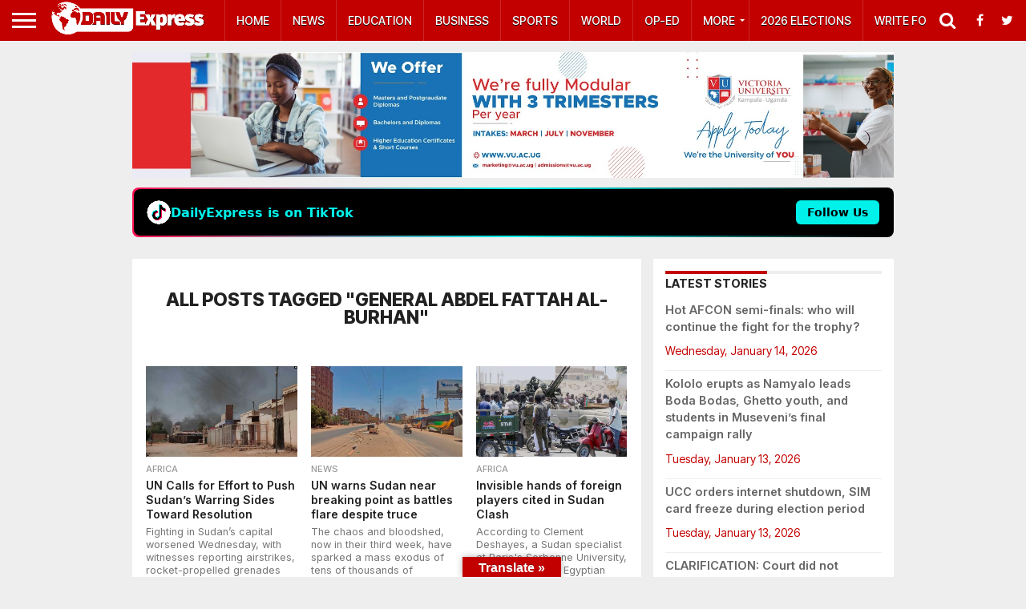

--- FILE ---
content_type: text/html; charset=utf-8
request_url: https://www.google.com/recaptcha/api2/aframe
body_size: 267
content:
<!DOCTYPE HTML><html><head><meta http-equiv="content-type" content="text/html; charset=UTF-8"></head><body><script nonce="iLpenx--7CXui5BDQ5CRoA">/** Anti-fraud and anti-abuse applications only. See google.com/recaptcha */ try{var clients={'sodar':'https://pagead2.googlesyndication.com/pagead/sodar?'};window.addEventListener("message",function(a){try{if(a.source===window.parent){var b=JSON.parse(a.data);var c=clients[b['id']];if(c){var d=document.createElement('img');d.src=c+b['params']+'&rc='+(localStorage.getItem("rc::a")?sessionStorage.getItem("rc::b"):"");window.document.body.appendChild(d);sessionStorage.setItem("rc::e",parseInt(sessionStorage.getItem("rc::e")||0)+1);localStorage.setItem("rc::h",'1768986267791');}}}catch(b){}});window.parent.postMessage("_grecaptcha_ready", "*");}catch(b){}</script></body></html>